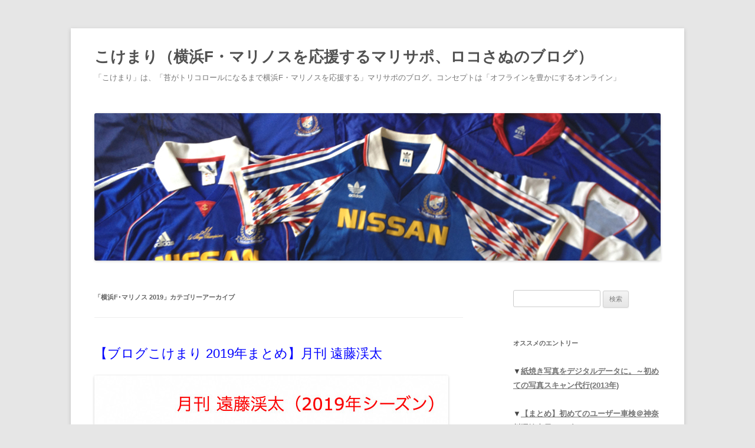

--- FILE ---
content_type: text/html; charset=UTF-8
request_url: https://kokemari.com/category/fmarinos/fmarinos-2019/
body_size: 13825
content:
<!DOCTYPE html>
<!--[if IE 7]>
<html class="ie ie7" dir="ltr" lang="ja"
	prefix="og: https://ogp.me/ns#" >
<![endif]-->
<!--[if IE 8]>
<html class="ie ie8" dir="ltr" lang="ja"
	prefix="og: https://ogp.me/ns#" >
<![endif]-->
<!--[if !(IE 7) & !(IE 8)]><!-->
<html dir="ltr" lang="ja"
	prefix="og: https://ogp.me/ns#" >
<!--<![endif]-->
<head>
<meta charset="UTF-8" />
<meta name="viewport" content="width=device-width" />

<link rel="profile" href="https://gmpg.org/xfn/11" />
<link rel="pingback" href="https://kokemari.com/xmlrpc.php">
<!--[if lt IE 9]>
<script src="https://kokemari.com/wp-content/themes/twentytwelve/js/html5.js?ver=3.7.0" type="text/javascript"></script>
<![endif]-->

		<!-- All in One SEO 4.3.9 - aioseo.com -->
		<title>横浜F･マリノス 2019 | こけまり（横浜F・マリノスを応援するマリサポ、ロコさぬのブログ）</title>
		<meta name="robots" content="max-image-preview:large" />
		<meta name="google-site-verification" content="-6XAcMRWlUaBwt4qQJVttOnQvQVr3e7dz9f13oAp9JI" />
		<link rel="canonical" href="https://kokemari.com/category/fmarinos/fmarinos-2019/" />
		<link rel="next" href="https://kokemari.com/category/fmarinos/fmarinos-2019/page/2/" />
		<meta name="generator" content="All in One SEO (AIOSEO) 4.3.9" />
		<meta name="google" content="nositelinkssearchbox" />
		<script type="application/ld+json" class="aioseo-schema">
			{"@context":"https:\/\/schema.org","@graph":[{"@type":"BreadcrumbList","@id":"https:\/\/kokemari.com\/category\/fmarinos\/fmarinos-2019\/#breadcrumblist","itemListElement":[{"@type":"ListItem","@id":"https:\/\/kokemari.com\/#listItem","position":1,"item":{"@type":"WebPage","@id":"https:\/\/kokemari.com\/","name":"\u30db\u30fc\u30e0","description":"\u300c\u3053\u3051\u307e\u308a\u300d\u306f\u3001\u300c\u82d4\u304c\u30c8\u30ea\u30b3\u30ed\u30fc\u30eb\u306b\u306a\u308b\u307e\u3067\u6a2a\u6d5cF\u30fb\u30de\u30ea\u30ce\u30b9\u3092\u5fdc\u63f4\u3059\u308b\u300d\u30de\u30ea\u30b5\u30dd\u306e\u30d6\u30ed\u30b0\u3002 \u6a2a\u6d5cF\u30fb\u30de\u30ea\u30ce\u30b9\u306e\u9078\u624b\u306e\u79fb\u7c4d\u60c5\u5831\u3084\u30b9\u30bf\u30b8\u30a2\u30e0\u89b3\u6226\u60c5\u5831\u306e\u307e\u3068\u3081\u3001\u30aa\u30d5\u30b6\u30d4\u30c3\u30c1\u3067\u306e\u30c8\u30ea\u30b3\u30ed\u30fc\u30eb\u306a\u6d3b\u52d5\u306e\u30ec\u30dd\u30fc\u30c8\u306a\u3069\u3002\u7269\u6301\u3061\u306e\u826f\u3055\u306b\u3088\u308b\u30de\u30ea\u30ce\u30b9\u30b0\u30c3\u30ba\u306e\u7d39\u4ecb\u3082\u3002 \u30b3\u30f3\u30bb\u30d7\u30c8\u306f\u300c\u30aa\u30d5\u30e9\u30a4\u30f3\u3092\u8c4a\u304b\u306b\u3059\u308b\u30aa\u30f3\u30e9\u30a4\u30f3\u300d\u3092\u76ee\u6307\u3057\u307e\u3059\u3002","url":"https:\/\/kokemari.com\/"},"nextItem":"https:\/\/kokemari.com\/category\/fmarinos\/#listItem"},{"@type":"ListItem","@id":"https:\/\/kokemari.com\/category\/fmarinos\/#listItem","position":2,"item":{"@type":"WebPage","@id":"https:\/\/kokemari.com\/category\/fmarinos\/","name":"\u6a2a\u6d5cF\u30fb\u30de\u30ea\u30ce\u30b9","url":"https:\/\/kokemari.com\/category\/fmarinos\/"},"nextItem":"https:\/\/kokemari.com\/category\/fmarinos\/fmarinos-2019\/#listItem","previousItem":"https:\/\/kokemari.com\/#listItem"},{"@type":"ListItem","@id":"https:\/\/kokemari.com\/category\/fmarinos\/fmarinos-2019\/#listItem","position":3,"item":{"@type":"WebPage","@id":"https:\/\/kokemari.com\/category\/fmarinos\/fmarinos-2019\/","name":"\u6a2a\u6d5cF\uff65\u30de\u30ea\u30ce\u30b9 2019","url":"https:\/\/kokemari.com\/category\/fmarinos\/fmarinos-2019\/"},"previousItem":"https:\/\/kokemari.com\/category\/fmarinos\/#listItem"}]},{"@type":"CollectionPage","@id":"https:\/\/kokemari.com\/category\/fmarinos\/fmarinos-2019\/#collectionpage","url":"https:\/\/kokemari.com\/category\/fmarinos\/fmarinos-2019\/","name":"\u6a2a\u6d5cF\uff65\u30de\u30ea\u30ce\u30b9 2019 | \u3053\u3051\u307e\u308a\uff08\u6a2a\u6d5cF\u30fb\u30de\u30ea\u30ce\u30b9\u3092\u5fdc\u63f4\u3059\u308b\u30de\u30ea\u30b5\u30dd\u3001\u30ed\u30b3\u3055\u306c\u306e\u30d6\u30ed\u30b0\uff09","inLanguage":"ja","isPartOf":{"@id":"https:\/\/kokemari.com\/#website"},"breadcrumb":{"@id":"https:\/\/kokemari.com\/category\/fmarinos\/fmarinos-2019\/#breadcrumblist"}},{"@type":"Person","@id":"https:\/\/kokemari.com\/#person","name":"\u308d\u3053","sameAs":["@kokemari"]},{"@type":"WebSite","@id":"https:\/\/kokemari.com\/#website","url":"https:\/\/kokemari.com\/","name":"\u6a2a\u6d5cF\u30fb\u30de\u30ea\u30ce\u30b9\u3092\u300c\u3053\u3051\u307e\u308a\u300d\u306a\u8996\u70b9\u3067\u5fdc\u63f4\u3059\u308b\u30de\u30ea\u30b5\u30dd\u306e\u30d6\u30ed\u30b0","description":"\u300c\u3053\u3051\u307e\u308a\u300d\u306f\u3001\u300c\u82d4\u304c\u30c8\u30ea\u30b3\u30ed\u30fc\u30eb\u306b\u306a\u308b\u307e\u3067\u6a2a\u6d5cF\u30fb\u30de\u30ea\u30ce\u30b9\u3092\u5fdc\u63f4\u3059\u308b\u300d\u30de\u30ea\u30b5\u30dd\u306e\u30d6\u30ed\u30b0\u3002\u30b3\u30f3\u30bb\u30d7\u30c8\u306f\u300c\u30aa\u30d5\u30e9\u30a4\u30f3\u3092\u8c4a\u304b\u306b\u3059\u308b\u30aa\u30f3\u30e9\u30a4\u30f3\u300d","inLanguage":"ja","publisher":{"@id":"https:\/\/kokemari.com\/#person"}}]}
		</script>
		<script type="text/javascript" >
			window.ga=window.ga||function(){(ga.q=ga.q||[]).push(arguments)};ga.l=+new Date;
			ga('create', "UA-37702748-1", 'auto');
			ga('send', 'pageview');
		</script>
		<script async src="https://www.google-analytics.com/analytics.js"></script>
		<!-- All in One SEO -->

<link rel='dns-prefetch' href='//cdnjs.cloudflare.com' />
<link rel="alternate" type="application/rss+xml" title="こけまり（横浜F・マリノスを応援するマリサポ、ロコさぬのブログ） &raquo; フィード" href="https://kokemari.com/feed/" />
<link rel="alternate" type="application/rss+xml" title="こけまり（横浜F・マリノスを応援するマリサポ、ロコさぬのブログ） &raquo; コメントフィード" href="https://kokemari.com/comments/feed/" />
<link rel="alternate" type="application/rss+xml" title="こけまり（横浜F・マリノスを応援するマリサポ、ロコさぬのブログ） &raquo; 横浜F･マリノス 2019 カテゴリーのフィード" href="https://kokemari.com/category/fmarinos/fmarinos-2019/feed/" />
<script type="text/javascript">
/* <![CDATA[ */
window._wpemojiSettings = {"baseUrl":"https:\/\/s.w.org\/images\/core\/emoji\/14.0.0\/72x72\/","ext":".png","svgUrl":"https:\/\/s.w.org\/images\/core\/emoji\/14.0.0\/svg\/","svgExt":".svg","source":{"concatemoji":"https:\/\/kokemari.com\/wp-includes\/js\/wp-emoji-release.min.js?ver=6.4.7"}};
/*! This file is auto-generated */
!function(i,n){var o,s,e;function c(e){try{var t={supportTests:e,timestamp:(new Date).valueOf()};sessionStorage.setItem(o,JSON.stringify(t))}catch(e){}}function p(e,t,n){e.clearRect(0,0,e.canvas.width,e.canvas.height),e.fillText(t,0,0);var t=new Uint32Array(e.getImageData(0,0,e.canvas.width,e.canvas.height).data),r=(e.clearRect(0,0,e.canvas.width,e.canvas.height),e.fillText(n,0,0),new Uint32Array(e.getImageData(0,0,e.canvas.width,e.canvas.height).data));return t.every(function(e,t){return e===r[t]})}function u(e,t,n){switch(t){case"flag":return n(e,"\ud83c\udff3\ufe0f\u200d\u26a7\ufe0f","\ud83c\udff3\ufe0f\u200b\u26a7\ufe0f")?!1:!n(e,"\ud83c\uddfa\ud83c\uddf3","\ud83c\uddfa\u200b\ud83c\uddf3")&&!n(e,"\ud83c\udff4\udb40\udc67\udb40\udc62\udb40\udc65\udb40\udc6e\udb40\udc67\udb40\udc7f","\ud83c\udff4\u200b\udb40\udc67\u200b\udb40\udc62\u200b\udb40\udc65\u200b\udb40\udc6e\u200b\udb40\udc67\u200b\udb40\udc7f");case"emoji":return!n(e,"\ud83e\udef1\ud83c\udffb\u200d\ud83e\udef2\ud83c\udfff","\ud83e\udef1\ud83c\udffb\u200b\ud83e\udef2\ud83c\udfff")}return!1}function f(e,t,n){var r="undefined"!=typeof WorkerGlobalScope&&self instanceof WorkerGlobalScope?new OffscreenCanvas(300,150):i.createElement("canvas"),a=r.getContext("2d",{willReadFrequently:!0}),o=(a.textBaseline="top",a.font="600 32px Arial",{});return e.forEach(function(e){o[e]=t(a,e,n)}),o}function t(e){var t=i.createElement("script");t.src=e,t.defer=!0,i.head.appendChild(t)}"undefined"!=typeof Promise&&(o="wpEmojiSettingsSupports",s=["flag","emoji"],n.supports={everything:!0,everythingExceptFlag:!0},e=new Promise(function(e){i.addEventListener("DOMContentLoaded",e,{once:!0})}),new Promise(function(t){var n=function(){try{var e=JSON.parse(sessionStorage.getItem(o));if("object"==typeof e&&"number"==typeof e.timestamp&&(new Date).valueOf()<e.timestamp+604800&&"object"==typeof e.supportTests)return e.supportTests}catch(e){}return null}();if(!n){if("undefined"!=typeof Worker&&"undefined"!=typeof OffscreenCanvas&&"undefined"!=typeof URL&&URL.createObjectURL&&"undefined"!=typeof Blob)try{var e="postMessage("+f.toString()+"("+[JSON.stringify(s),u.toString(),p.toString()].join(",")+"));",r=new Blob([e],{type:"text/javascript"}),a=new Worker(URL.createObjectURL(r),{name:"wpTestEmojiSupports"});return void(a.onmessage=function(e){c(n=e.data),a.terminate(),t(n)})}catch(e){}c(n=f(s,u,p))}t(n)}).then(function(e){for(var t in e)n.supports[t]=e[t],n.supports.everything=n.supports.everything&&n.supports[t],"flag"!==t&&(n.supports.everythingExceptFlag=n.supports.everythingExceptFlag&&n.supports[t]);n.supports.everythingExceptFlag=n.supports.everythingExceptFlag&&!n.supports.flag,n.DOMReady=!1,n.readyCallback=function(){n.DOMReady=!0}}).then(function(){return e}).then(function(){var e;n.supports.everything||(n.readyCallback(),(e=n.source||{}).concatemoji?t(e.concatemoji):e.wpemoji&&e.twemoji&&(t(e.twemoji),t(e.wpemoji)))}))}((window,document),window._wpemojiSettings);
/* ]]> */
</script>
<style id='wp-emoji-styles-inline-css' type='text/css'>

	img.wp-smiley, img.emoji {
		display: inline !important;
		border: none !important;
		box-shadow: none !important;
		height: 1em !important;
		width: 1em !important;
		margin: 0 0.07em !important;
		vertical-align: -0.1em !important;
		background: none !important;
		padding: 0 !important;
	}
</style>
<link rel='stylesheet' id='wp-block-library-css' href='https://kokemari.com/wp-includes/css/dist/block-library/style.min.css?ver=6.4.7' type='text/css' media='all' />
<style id='wp-block-library-theme-inline-css' type='text/css'>
.wp-block-audio figcaption{color:#555;font-size:13px;text-align:center}.is-dark-theme .wp-block-audio figcaption{color:hsla(0,0%,100%,.65)}.wp-block-audio{margin:0 0 1em}.wp-block-code{border:1px solid #ccc;border-radius:4px;font-family:Menlo,Consolas,monaco,monospace;padding:.8em 1em}.wp-block-embed figcaption{color:#555;font-size:13px;text-align:center}.is-dark-theme .wp-block-embed figcaption{color:hsla(0,0%,100%,.65)}.wp-block-embed{margin:0 0 1em}.blocks-gallery-caption{color:#555;font-size:13px;text-align:center}.is-dark-theme .blocks-gallery-caption{color:hsla(0,0%,100%,.65)}.wp-block-image figcaption{color:#555;font-size:13px;text-align:center}.is-dark-theme .wp-block-image figcaption{color:hsla(0,0%,100%,.65)}.wp-block-image{margin:0 0 1em}.wp-block-pullquote{border-bottom:4px solid;border-top:4px solid;color:currentColor;margin-bottom:1.75em}.wp-block-pullquote cite,.wp-block-pullquote footer,.wp-block-pullquote__citation{color:currentColor;font-size:.8125em;font-style:normal;text-transform:uppercase}.wp-block-quote{border-left:.25em solid;margin:0 0 1.75em;padding-left:1em}.wp-block-quote cite,.wp-block-quote footer{color:currentColor;font-size:.8125em;font-style:normal;position:relative}.wp-block-quote.has-text-align-right{border-left:none;border-right:.25em solid;padding-left:0;padding-right:1em}.wp-block-quote.has-text-align-center{border:none;padding-left:0}.wp-block-quote.is-large,.wp-block-quote.is-style-large,.wp-block-quote.is-style-plain{border:none}.wp-block-search .wp-block-search__label{font-weight:700}.wp-block-search__button{border:1px solid #ccc;padding:.375em .625em}:where(.wp-block-group.has-background){padding:1.25em 2.375em}.wp-block-separator.has-css-opacity{opacity:.4}.wp-block-separator{border:none;border-bottom:2px solid;margin-left:auto;margin-right:auto}.wp-block-separator.has-alpha-channel-opacity{opacity:1}.wp-block-separator:not(.is-style-wide):not(.is-style-dots){width:100px}.wp-block-separator.has-background:not(.is-style-dots){border-bottom:none;height:1px}.wp-block-separator.has-background:not(.is-style-wide):not(.is-style-dots){height:2px}.wp-block-table{margin:0 0 1em}.wp-block-table td,.wp-block-table th{word-break:normal}.wp-block-table figcaption{color:#555;font-size:13px;text-align:center}.is-dark-theme .wp-block-table figcaption{color:hsla(0,0%,100%,.65)}.wp-block-video figcaption{color:#555;font-size:13px;text-align:center}.is-dark-theme .wp-block-video figcaption{color:hsla(0,0%,100%,.65)}.wp-block-video{margin:0 0 1em}.wp-block-template-part.has-background{margin-bottom:0;margin-top:0;padding:1.25em 2.375em}
</style>
<style id='classic-theme-styles-inline-css' type='text/css'>
/*! This file is auto-generated */
.wp-block-button__link{color:#fff;background-color:#32373c;border-radius:9999px;box-shadow:none;text-decoration:none;padding:calc(.667em + 2px) calc(1.333em + 2px);font-size:1.125em}.wp-block-file__button{background:#32373c;color:#fff;text-decoration:none}
</style>
<style id='global-styles-inline-css' type='text/css'>
body{--wp--preset--color--black: #000000;--wp--preset--color--cyan-bluish-gray: #abb8c3;--wp--preset--color--white: #fff;--wp--preset--color--pale-pink: #f78da7;--wp--preset--color--vivid-red: #cf2e2e;--wp--preset--color--luminous-vivid-orange: #ff6900;--wp--preset--color--luminous-vivid-amber: #fcb900;--wp--preset--color--light-green-cyan: #7bdcb5;--wp--preset--color--vivid-green-cyan: #00d084;--wp--preset--color--pale-cyan-blue: #8ed1fc;--wp--preset--color--vivid-cyan-blue: #0693e3;--wp--preset--color--vivid-purple: #9b51e0;--wp--preset--color--blue: #21759b;--wp--preset--color--dark-gray: #444;--wp--preset--color--medium-gray: #9f9f9f;--wp--preset--color--light-gray: #e6e6e6;--wp--preset--gradient--vivid-cyan-blue-to-vivid-purple: linear-gradient(135deg,rgba(6,147,227,1) 0%,rgb(155,81,224) 100%);--wp--preset--gradient--light-green-cyan-to-vivid-green-cyan: linear-gradient(135deg,rgb(122,220,180) 0%,rgb(0,208,130) 100%);--wp--preset--gradient--luminous-vivid-amber-to-luminous-vivid-orange: linear-gradient(135deg,rgba(252,185,0,1) 0%,rgba(255,105,0,1) 100%);--wp--preset--gradient--luminous-vivid-orange-to-vivid-red: linear-gradient(135deg,rgba(255,105,0,1) 0%,rgb(207,46,46) 100%);--wp--preset--gradient--very-light-gray-to-cyan-bluish-gray: linear-gradient(135deg,rgb(238,238,238) 0%,rgb(169,184,195) 100%);--wp--preset--gradient--cool-to-warm-spectrum: linear-gradient(135deg,rgb(74,234,220) 0%,rgb(151,120,209) 20%,rgb(207,42,186) 40%,rgb(238,44,130) 60%,rgb(251,105,98) 80%,rgb(254,248,76) 100%);--wp--preset--gradient--blush-light-purple: linear-gradient(135deg,rgb(255,206,236) 0%,rgb(152,150,240) 100%);--wp--preset--gradient--blush-bordeaux: linear-gradient(135deg,rgb(254,205,165) 0%,rgb(254,45,45) 50%,rgb(107,0,62) 100%);--wp--preset--gradient--luminous-dusk: linear-gradient(135deg,rgb(255,203,112) 0%,rgb(199,81,192) 50%,rgb(65,88,208) 100%);--wp--preset--gradient--pale-ocean: linear-gradient(135deg,rgb(255,245,203) 0%,rgb(182,227,212) 50%,rgb(51,167,181) 100%);--wp--preset--gradient--electric-grass: linear-gradient(135deg,rgb(202,248,128) 0%,rgb(113,206,126) 100%);--wp--preset--gradient--midnight: linear-gradient(135deg,rgb(2,3,129) 0%,rgb(40,116,252) 100%);--wp--preset--font-size--small: 13px;--wp--preset--font-size--medium: 20px;--wp--preset--font-size--large: 36px;--wp--preset--font-size--x-large: 42px;--wp--preset--spacing--20: 0.44rem;--wp--preset--spacing--30: 0.67rem;--wp--preset--spacing--40: 1rem;--wp--preset--spacing--50: 1.5rem;--wp--preset--spacing--60: 2.25rem;--wp--preset--spacing--70: 3.38rem;--wp--preset--spacing--80: 5.06rem;--wp--preset--shadow--natural: 6px 6px 9px rgba(0, 0, 0, 0.2);--wp--preset--shadow--deep: 12px 12px 50px rgba(0, 0, 0, 0.4);--wp--preset--shadow--sharp: 6px 6px 0px rgba(0, 0, 0, 0.2);--wp--preset--shadow--outlined: 6px 6px 0px -3px rgba(255, 255, 255, 1), 6px 6px rgba(0, 0, 0, 1);--wp--preset--shadow--crisp: 6px 6px 0px rgba(0, 0, 0, 1);}:where(.is-layout-flex){gap: 0.5em;}:where(.is-layout-grid){gap: 0.5em;}body .is-layout-flow > .alignleft{float: left;margin-inline-start: 0;margin-inline-end: 2em;}body .is-layout-flow > .alignright{float: right;margin-inline-start: 2em;margin-inline-end: 0;}body .is-layout-flow > .aligncenter{margin-left: auto !important;margin-right: auto !important;}body .is-layout-constrained > .alignleft{float: left;margin-inline-start: 0;margin-inline-end: 2em;}body .is-layout-constrained > .alignright{float: right;margin-inline-start: 2em;margin-inline-end: 0;}body .is-layout-constrained > .aligncenter{margin-left: auto !important;margin-right: auto !important;}body .is-layout-constrained > :where(:not(.alignleft):not(.alignright):not(.alignfull)){max-width: var(--wp--style--global--content-size);margin-left: auto !important;margin-right: auto !important;}body .is-layout-constrained > .alignwide{max-width: var(--wp--style--global--wide-size);}body .is-layout-flex{display: flex;}body .is-layout-flex{flex-wrap: wrap;align-items: center;}body .is-layout-flex > *{margin: 0;}body .is-layout-grid{display: grid;}body .is-layout-grid > *{margin: 0;}:where(.wp-block-columns.is-layout-flex){gap: 2em;}:where(.wp-block-columns.is-layout-grid){gap: 2em;}:where(.wp-block-post-template.is-layout-flex){gap: 1.25em;}:where(.wp-block-post-template.is-layout-grid){gap: 1.25em;}.has-black-color{color: var(--wp--preset--color--black) !important;}.has-cyan-bluish-gray-color{color: var(--wp--preset--color--cyan-bluish-gray) !important;}.has-white-color{color: var(--wp--preset--color--white) !important;}.has-pale-pink-color{color: var(--wp--preset--color--pale-pink) !important;}.has-vivid-red-color{color: var(--wp--preset--color--vivid-red) !important;}.has-luminous-vivid-orange-color{color: var(--wp--preset--color--luminous-vivid-orange) !important;}.has-luminous-vivid-amber-color{color: var(--wp--preset--color--luminous-vivid-amber) !important;}.has-light-green-cyan-color{color: var(--wp--preset--color--light-green-cyan) !important;}.has-vivid-green-cyan-color{color: var(--wp--preset--color--vivid-green-cyan) !important;}.has-pale-cyan-blue-color{color: var(--wp--preset--color--pale-cyan-blue) !important;}.has-vivid-cyan-blue-color{color: var(--wp--preset--color--vivid-cyan-blue) !important;}.has-vivid-purple-color{color: var(--wp--preset--color--vivid-purple) !important;}.has-black-background-color{background-color: var(--wp--preset--color--black) !important;}.has-cyan-bluish-gray-background-color{background-color: var(--wp--preset--color--cyan-bluish-gray) !important;}.has-white-background-color{background-color: var(--wp--preset--color--white) !important;}.has-pale-pink-background-color{background-color: var(--wp--preset--color--pale-pink) !important;}.has-vivid-red-background-color{background-color: var(--wp--preset--color--vivid-red) !important;}.has-luminous-vivid-orange-background-color{background-color: var(--wp--preset--color--luminous-vivid-orange) !important;}.has-luminous-vivid-amber-background-color{background-color: var(--wp--preset--color--luminous-vivid-amber) !important;}.has-light-green-cyan-background-color{background-color: var(--wp--preset--color--light-green-cyan) !important;}.has-vivid-green-cyan-background-color{background-color: var(--wp--preset--color--vivid-green-cyan) !important;}.has-pale-cyan-blue-background-color{background-color: var(--wp--preset--color--pale-cyan-blue) !important;}.has-vivid-cyan-blue-background-color{background-color: var(--wp--preset--color--vivid-cyan-blue) !important;}.has-vivid-purple-background-color{background-color: var(--wp--preset--color--vivid-purple) !important;}.has-black-border-color{border-color: var(--wp--preset--color--black) !important;}.has-cyan-bluish-gray-border-color{border-color: var(--wp--preset--color--cyan-bluish-gray) !important;}.has-white-border-color{border-color: var(--wp--preset--color--white) !important;}.has-pale-pink-border-color{border-color: var(--wp--preset--color--pale-pink) !important;}.has-vivid-red-border-color{border-color: var(--wp--preset--color--vivid-red) !important;}.has-luminous-vivid-orange-border-color{border-color: var(--wp--preset--color--luminous-vivid-orange) !important;}.has-luminous-vivid-amber-border-color{border-color: var(--wp--preset--color--luminous-vivid-amber) !important;}.has-light-green-cyan-border-color{border-color: var(--wp--preset--color--light-green-cyan) !important;}.has-vivid-green-cyan-border-color{border-color: var(--wp--preset--color--vivid-green-cyan) !important;}.has-pale-cyan-blue-border-color{border-color: var(--wp--preset--color--pale-cyan-blue) !important;}.has-vivid-cyan-blue-border-color{border-color: var(--wp--preset--color--vivid-cyan-blue) !important;}.has-vivid-purple-border-color{border-color: var(--wp--preset--color--vivid-purple) !important;}.has-vivid-cyan-blue-to-vivid-purple-gradient-background{background: var(--wp--preset--gradient--vivid-cyan-blue-to-vivid-purple) !important;}.has-light-green-cyan-to-vivid-green-cyan-gradient-background{background: var(--wp--preset--gradient--light-green-cyan-to-vivid-green-cyan) !important;}.has-luminous-vivid-amber-to-luminous-vivid-orange-gradient-background{background: var(--wp--preset--gradient--luminous-vivid-amber-to-luminous-vivid-orange) !important;}.has-luminous-vivid-orange-to-vivid-red-gradient-background{background: var(--wp--preset--gradient--luminous-vivid-orange-to-vivid-red) !important;}.has-very-light-gray-to-cyan-bluish-gray-gradient-background{background: var(--wp--preset--gradient--very-light-gray-to-cyan-bluish-gray) !important;}.has-cool-to-warm-spectrum-gradient-background{background: var(--wp--preset--gradient--cool-to-warm-spectrum) !important;}.has-blush-light-purple-gradient-background{background: var(--wp--preset--gradient--blush-light-purple) !important;}.has-blush-bordeaux-gradient-background{background: var(--wp--preset--gradient--blush-bordeaux) !important;}.has-luminous-dusk-gradient-background{background: var(--wp--preset--gradient--luminous-dusk) !important;}.has-pale-ocean-gradient-background{background: var(--wp--preset--gradient--pale-ocean) !important;}.has-electric-grass-gradient-background{background: var(--wp--preset--gradient--electric-grass) !important;}.has-midnight-gradient-background{background: var(--wp--preset--gradient--midnight) !important;}.has-small-font-size{font-size: var(--wp--preset--font-size--small) !important;}.has-medium-font-size{font-size: var(--wp--preset--font-size--medium) !important;}.has-large-font-size{font-size: var(--wp--preset--font-size--large) !important;}.has-x-large-font-size{font-size: var(--wp--preset--font-size--x-large) !important;}
.wp-block-navigation a:where(:not(.wp-element-button)){color: inherit;}
:where(.wp-block-post-template.is-layout-flex){gap: 1.25em;}:where(.wp-block-post-template.is-layout-grid){gap: 1.25em;}
:where(.wp-block-columns.is-layout-flex){gap: 2em;}:where(.wp-block-columns.is-layout-grid){gap: 2em;}
.wp-block-pullquote{font-size: 1.5em;line-height: 1.6;}
</style>
<link rel='stylesheet' id='font-awesome-css' href='//cdnjs.cloudflare.com/ajax/libs/font-awesome/4.3.0/css/font-awesome.min.css?ver=6.4.7' type='text/css' media='all' />
<link rel='stylesheet' id='wp-to-top-css' href='https://kokemari.com/wp-content/plugins/wp-to-top/css/wp-to-top.css?ver=6.4.7' type='text/css' media='all' />
<style id='wp-to-top-inline-css' type='text/css'>
.wp-to-top {
		background: #000;
		color: #fff; left: 10px; 
		font-size: 30px; 
		line-height: 30px; 
		}.wp-to-top:hover {
		color: #fff; 
		}
</style>
<link rel='stylesheet' id='twentytwelve-style-css' href='https://kokemari.com/wp-content/themes/twentytwelve-child/style.css?ver=20190507' type='text/css' media='all' />
<link rel='stylesheet' id='twentytwelve-block-style-css' href='https://kokemari.com/wp-content/themes/twentytwelve/css/blocks.css?ver=20190406' type='text/css' media='all' />
<!--[if lt IE 9]>
<link rel='stylesheet' id='twentytwelve-ie-css' href='https://kokemari.com/wp-content/themes/twentytwelve/css/ie.css?ver=20150214' type='text/css' media='all' />
<![endif]-->
<script type="text/javascript" src="https://kokemari.com/wp-includes/js/jquery/jquery.min.js?ver=3.7.1" id="jquery-core-js"></script>
<script type="text/javascript" src="https://kokemari.com/wp-includes/js/jquery/jquery-migrate.min.js?ver=3.4.1" id="jquery-migrate-js"></script>
<link rel="https://api.w.org/" href="https://kokemari.com/wp-json/" /><link rel="alternate" type="application/json" href="https://kokemari.com/wp-json/wp/v2/categories/50" /><link rel="EditURI" type="application/rsd+xml" title="RSD" href="https://kokemari.com/xmlrpc.php?rsd" />
<meta name="generator" content="WordPress 6.4.7" />
<!-- Favicon Rotator -->
<!-- End Favicon Rotator -->
<style data-context="foundation-flickity-css">/*! Flickity v2.0.2
http://flickity.metafizzy.co
---------------------------------------------- */.flickity-enabled{position:relative}.flickity-enabled:focus{outline:0}.flickity-viewport{overflow:hidden;position:relative;height:100%}.flickity-slider{position:absolute;width:100%;height:100%}.flickity-enabled.is-draggable{-webkit-tap-highlight-color:transparent;tap-highlight-color:transparent;-webkit-user-select:none;-moz-user-select:none;-ms-user-select:none;user-select:none}.flickity-enabled.is-draggable .flickity-viewport{cursor:move;cursor:-webkit-grab;cursor:grab}.flickity-enabled.is-draggable .flickity-viewport.is-pointer-down{cursor:-webkit-grabbing;cursor:grabbing}.flickity-prev-next-button{position:absolute;top:50%;width:44px;height:44px;border:none;border-radius:50%;background:#fff;background:hsla(0,0%,100%,.75);cursor:pointer;-webkit-transform:translateY(-50%);transform:translateY(-50%)}.flickity-prev-next-button:hover{background:#fff}.flickity-prev-next-button:focus{outline:0;box-shadow:0 0 0 5px #09f}.flickity-prev-next-button:active{opacity:.6}.flickity-prev-next-button.previous{left:10px}.flickity-prev-next-button.next{right:10px}.flickity-rtl .flickity-prev-next-button.previous{left:auto;right:10px}.flickity-rtl .flickity-prev-next-button.next{right:auto;left:10px}.flickity-prev-next-button:disabled{opacity:.3;cursor:auto}.flickity-prev-next-button svg{position:absolute;left:20%;top:20%;width:60%;height:60%}.flickity-prev-next-button .arrow{fill:#333}.flickity-page-dots{position:absolute;width:100%;bottom:-25px;padding:0;margin:0;list-style:none;text-align:center;line-height:1}.flickity-rtl .flickity-page-dots{direction:rtl}.flickity-page-dots .dot{display:inline-block;width:10px;height:10px;margin:0 8px;background:#333;border-radius:50%;opacity:.25;cursor:pointer}.flickity-page-dots .dot.is-selected{opacity:1}</style><style data-context="foundation-slideout-css">.slideout-menu{position:fixed;left:0;top:0;bottom:0;right:auto;z-index:0;width:256px;overflow-y:auto;-webkit-overflow-scrolling:touch;display:none}.slideout-menu.pushit-right{left:auto;right:0}.slideout-panel{position:relative;z-index:1;will-change:transform}.slideout-open,.slideout-open .slideout-panel,.slideout-open body{overflow:hidden}.slideout-open .slideout-menu{display:block}.pushit{display:none}</style>
<!-- BEGIN: WP Social Bookmarking Light HEAD --><script>
    (function (d, s, id) {
        var js, fjs = d.getElementsByTagName(s)[0];
        if (d.getElementById(id)) return;
        js = d.createElement(s);
        js.id = id;
        js.src = "//connect.facebook.net/ja_JP/sdk.js#xfbml=1&version=v2.7";
        fjs.parentNode.insertBefore(js, fjs);
    }(document, 'script', 'facebook-jssdk'));
</script>
<style type="text/css">.wp_social_bookmarking_light{
    border: 0 !important;
    padding: 0 !important;
    margin: 0 !important;
}
.wp_social_bookmarking_light div{
    float: right !important;
    border: 0 !important;
    padding: 0 !important;
    margin: 0 5px 0px 0 !important;
    height: 23px !important;
    text-indent: 0 !important;
}
.wp_social_bookmarking_light img{
    border: 0 !important;
    padding: 0;
    margin: 0;
    vertical-align: top !important;
}
.wp_social_bookmarking_light_clear{
    clear: both !important;
}
.wsbl_twitter{
    width: 100px;
}
</style>
<!-- END: WP Social Bookmarking Light HEAD -->
<style type="text/css">.broken_link, a.broken_link {
	text-decoration: line-through;
}</style><link rel="icon" href="https://kokemari.com/wp-content/uploads/2021/01/cropped-icon-512-32x32.png" sizes="32x32" />
<link rel="icon" href="https://kokemari.com/wp-content/uploads/2021/01/cropped-icon-512-192x192.png" sizes="192x192" />
<link rel="apple-touch-icon" href="https://kokemari.com/wp-content/uploads/2021/01/cropped-icon-512-180x180.png" />
<meta name="msapplication-TileImage" content="https://kokemari.com/wp-content/uploads/2021/01/cropped-icon-512-270x270.png" />
<style>.ios7.web-app-mode.has-fixed header{ background-color: rgba(45,53,63,.88);}</style></head>

<body class="archive category category-fmarinos-2019 category-50 wp-embed-responsive single-author">
<div id="page" class="hfeed site">
	<header id="masthead" class="site-header" role="banner">
		<hgroup>
			<h1 class="site-title"><a href="https://kokemari.com/" title="こけまり（横浜F・マリノスを応援するマリサポ、ロコさぬのブログ）" rel="home">こけまり（横浜F・マリノスを応援するマリサポ、ロコさぬのブログ）</a></h1>
			<h2 class="site-description">「こけまり」は、「苔がトリコロールになるまで横浜F・マリノスを応援する」マリサポのブログ。コンセプトは「オフラインを豊かにするオンライン」</h2>
		</hgroup>

		<nav id="site-navigation" class="main-navigation" role="navigation">
			<button class="menu-toggle">メニュー</button>
			<a class="assistive-text" href="#content" title="コンテンツへスキップ">コンテンツへスキップ</a>
					</nav><!-- #site-navigation -->

				<a href="https://kokemari.com/"><img src="https://kokemari.com/wp-content/uploads/2012/12/copy-wp_kokemari_title.jpg" class="header-image" width="960" height="250" alt="こけまり（横浜F・マリノスを応援するマリサポ、ロコさぬのブログ）" /></a>
			</header><!-- #masthead -->

	<div id="main" class="wrapper">

	<section id="primary" class="site-content">
		<div id="content" role="main">

					<header class="archive-header">
				<h1 class="archive-title">
				「<span>横浜F･マリノス 2019</span>」カテゴリーアーカイブ				</h1>

						</header><!-- .archive-header -->

			
	<article id="post-18018" class="post-18018 post type-post status-publish format-standard hentry category-keita-endo category-fmarinos-2019">
				<header class="entry-header">
			
						<h1 class="entry-title">
				<a href="https://kokemari.com/2020/05/19/2019-matome-keita-endo/" rel="bookmark">【ブログこけまり 2019年まとめ】月刊 遠藤渓太</a>
			</h1>
								</header><!-- .entry-header -->

				<div class="entry-content">
			<p><img fetchpriority="high" decoding="async" src="https://kokemari.com/wp-content/uploads/2020/04/2019-matome-keita-endo-title.jpg" alt="【ブログこけまり 2019年まとめ】月刊 遠藤渓太" width="600" height="284" class="alignnone size-full wp-image-18019" /></p>
<p>【遠藤渓太選手 2019年シーズン出場試合数】<br />
▼Ｊ１リーグ<br />
 33試合出場（先発18／途中出場15）、7ゴール・7アシスト<br />
 通算出場試合数97、11ゴール</p>
<p>▼ルヴァン杯<br />
　6試合出場（グループリーグ6 先発5(途中交代1)／途中出場1）<br />
　通算出場試合数24、1ゴール</p>
<p>▼天皇杯<br />
　3試合出場（先発3）、1アシスト<br />
　通算出場試合数12、1ゴール</p>
<p>▼日本代表(U-23・A代表)<br />
　AFC U-22選手権タイ2020予選(2019/3/22〜3/26)：1試合出場（先発1試合）、1ゴール<br />
　U-22日本代表 北中米遠征(2019/09/03-09)：親善試合2試合出場（先発1試合）<br />
　U-22日本代表 ブラジル遠征（10/6～16）：メンバー選出も怪我で辞退<br />
　キリンチャレンジカップ2019(11/17)：メンバー選出も怪我で辞退<br />
　E-1選手権2019＠韓国(12/10～12/18)：A代表初選出 2試合出場　<br />
 <a href="https://kokemari.com/2020/05/19/2019-matome-keita-endo/#more-18018" class="more-link">続きを読む <span class="meta-nav">&rarr;</span></a></p>
					</div><!-- .entry-content -->
		
		<footer class="entry-meta">
			カテゴリー: <a href="https://kokemari.com/category/keita-endo/" rel="category tag">月刊 遠藤渓太</a>, <a href="https://kokemari.com/category/fmarinos/fmarinos-2019/" rel="category tag">横浜F･マリノス 2019</a> | 投稿日: <a href="https://kokemari.com/2020/05/19/2019-matome-keita-endo/" title="06:53" rel="bookmark"><time class="entry-date" datetime="2020-05-19T06:53:32+09:00">2020/05/19　火曜日</time></a> | <span class="by-author">投稿者: <span class="author vcard"><a class="url fn n" href="https://kokemari.com/author/kokemari/" title="ろこ の投稿をすべて表示" rel="author">ろこ</a></span></span>								</footer><!-- .entry-meta -->
	</article><!-- #post -->

	<article id="post-17681" class="post-17681 post type-post status-publish format-standard hentry category-monthly-kokemari category-fmarinos-2019">
				<header class="entry-header">
			
						<h1 class="entry-title">
				<a href="https://kokemari.com/2020/02/19/2019-matome-repo/" rel="bookmark">【ブログこけまり 2019年まとめ】ロコさぬの横浜F・マリノスの試合観戦などのログ（2019年シーズン）</a>
			</h1>
								</header><!-- .entry-header -->

				<div class="entry-content">
			<p><img decoding="async" src="https://kokemari.com/wp-content/uploads/2020/02/2019-matome-repo.jpg" alt="【ブログこけまり 2019年まとめ】ロコさぬの横浜F・マリノスの試合観戦などのログ（2019年シーズン）" width="600" height="284" class="alignnone size-full wp-image-17704" /></p>
<p>2019年シーズンのロコさぬのスタジアム観戦レポートなど。完全俺用。<br />
　<br />
　<br />
 <a href="https://kokemari.com/2020/02/19/2019-matome-repo/#more-17681" class="more-link">続きを読む <span class="meta-nav">&rarr;</span></a></p>
					</div><!-- .entry-content -->
		
		<footer class="entry-meta">
			カテゴリー: <a href="https://kokemari.com/category/monthly-kokemari/" rel="category tag">月刊 こけまり</a>, <a href="https://kokemari.com/category/fmarinos/fmarinos-2019/" rel="category tag">横浜F･マリノス 2019</a> | 投稿日: <a href="https://kokemari.com/2020/02/19/2019-matome-repo/" title="06:53" rel="bookmark"><time class="entry-date" datetime="2020-02-19T06:53:24+09:00">2020/02/19　水曜日</time></a> | <span class="by-author">投稿者: <span class="author vcard"><a class="url fn n" href="https://kokemari.com/author/kokemari/" title="ろこ の投稿をすべて表示" rel="author">ろこ</a></span></span>								</footer><!-- .entry-meta -->
	</article><!-- #post -->

	<article id="post-17679" class="post-17679 post type-post status-publish format-standard hentry category-monthly-kokemari category-fmarinos-2019">
				<header class="entry-header">
			
						<h1 class="entry-title">
				<a href="https://kokemari.com/2020/02/15/2019-matome-weblog/" rel="bookmark">【ブログこけまり 2019年まとめ】横浜F・マリノスの試合結果のWebログ（2019年シーズン）</a>
			</h1>
								</header><!-- .entry-header -->

				<div class="entry-content">
			<p><img decoding="async" src="https://kokemari.com/wp-content/uploads/2020/02/2019-matome-weblog-title.jpg" alt="【ブログこけまり 2019年まとめ】横浜F・マリノスの試合結果のWebログ（2019年シーズン）" width="600" height="284" class="alignnone size-full wp-image-17680" /></p>
<p>2019年シーズンの横浜F･マリノスの公式試合の結果など、主にWebニュースのログをまとめたもの（リンク集）です。<br />
　<br />
　<br />
 <a href="https://kokemari.com/2020/02/15/2019-matome-weblog/#more-17679" class="more-link">続きを読む <span class="meta-nav">&rarr;</span></a></p>
					</div><!-- .entry-content -->
		
		<footer class="entry-meta">
			カテゴリー: <a href="https://kokemari.com/category/monthly-kokemari/" rel="category tag">月刊 こけまり</a>, <a href="https://kokemari.com/category/fmarinos/fmarinos-2019/" rel="category tag">横浜F･マリノス 2019</a> | 投稿日: <a href="https://kokemari.com/2020/02/15/2019-matome-weblog/" title="07:33" rel="bookmark"><time class="entry-date" datetime="2020-02-15T07:33:23+09:00">2020/02/15　土曜日</time></a> | <span class="by-author">投稿者: <span class="author vcard"><a class="url fn n" href="https://kokemari.com/author/kokemari/" title="ろこ の投稿をすべて表示" rel="author">ろこ</a></span></span>								</footer><!-- .entry-meta -->
	</article><!-- #post -->

	<article id="post-17456" class="post-17456 post type-post status-publish format-standard hentry category-fmarinos-2019 tag-74 tag-69 tag-92">
				<header class="entry-header">
			
						<h1 class="entry-title">
				<a href="https://kokemari.com/2019/12/30/today-fmarinos-20191230/" rel="bookmark">夕刊こけまり：今日の横浜F･マリノスまとめ(2019/12/30) #fmarinos</a>
			</h1>
								</header><!-- .entry-header -->

				<div class="entry-content">
			<p><img loading="lazy" decoding="async" src="https://kokemari.com/wp-content/uploads/2015/02/today-fmarinos-title.jpg" alt="夕刊こけまり：今日の横浜F･マリノス（まとめ）" width="600" height="348" class="aligncenter size-full wp-image-8237" /></p>
<p>(´-`).o0(2019/12/30（月）更新滞っててた…)<br />
　<br />
　<br />
 <a href="https://kokemari.com/2019/12/30/today-fmarinos-20191230/#more-17456" class="more-link">続きを読む <span class="meta-nav">&rarr;</span></a></p>
					</div><!-- .entry-content -->
		
		<footer class="entry-meta">
			カテゴリー: <a href="https://kokemari.com/category/fmarinos/fmarinos-2019/" rel="category tag">横浜F･マリノス 2019</a> | タグ: <a href="https://kokemari.com/tag/%e3%83%91%e3%82%af%e3%83%bb%e3%82%a4%e3%83%ab%e3%82%ae%e3%83%a5/" rel="tag">パク・イルギュ</a>, <a href="https://kokemari.com/tag/%e5%a4%a7%e6%b4%a5%e7%a5%90%e6%a8%b9/" rel="tag">大津祐樹</a>, <a href="https://kokemari.com/tag/%e6%a0%97%e5%8e%9f%e5%8b%87%e8%94%b5/" rel="tag">栗原勇蔵</a> | 投稿日: <a href="https://kokemari.com/2019/12/30/today-fmarinos-20191230/" title="18:53" rel="bookmark"><time class="entry-date" datetime="2019-12-30T18:53:11+09:00">2019/12/30　月曜日</time></a> | <span class="by-author">投稿者: <span class="author vcard"><a class="url fn n" href="https://kokemari.com/author/kokemari/" title="ろこ の投稿をすべて表示" rel="author">ろこ</a></span></span>								</footer><!-- .entry-meta -->
	</article><!-- #post -->

	<article id="post-17387" class="post-17387 post type-post status-publish format-standard hentry category-fmarinos-2019 category-fmarinos-transfer2019-2020">
				<header class="entry-header">
			
						<h1 class="entry-title">
				<a href="https://kokemari.com/2019/12/28/2020-jinji-matome-20191227/" rel="bookmark">※2019/12/27まで※ 横浜F･マリノス 加入・移籍・契約更改情報 2020（まとめページ）</a>
			</h1>
								</header><!-- .entry-header -->

				<div class="entry-content">
			<p><img loading="lazy" decoding="async" src="https://kokemari.com/wp-content/uploads/2019/11/2020-jinji-matome-title-600x340.jpg" alt="※2019/12/27まで※ 横浜F･マリノス 加入・移籍・契約更改情報 2020（まとめページ）" width="600" height="340" class="alignnone size-medium wp-image-17160" srcset="https://kokemari.com/wp-content/uploads/2019/11/2020-jinji-matome-title-600x340.jpg 600w, https://kokemari.com/wp-content/uploads/2019/11/2020-jinji-matome-title-624x354.jpg 624w, https://kokemari.com/wp-content/uploads/2019/11/2020-jinji-matome-title.jpg 640w" sizes="(max-width: 600px) 100vw, 600px" /></p>
<p>(´-`).o0(氏名のリンク先は、その選手の「まとめ記事」になります)<br />
　<br />
　<br />
 <a href="https://kokemari.com/2019/12/28/2020-jinji-matome-20191227/#more-17387" class="more-link">続きを読む <span class="meta-nav">&rarr;</span></a></p>
					</div><!-- .entry-content -->
		
		<footer class="entry-meta">
			カテゴリー: <a href="https://kokemari.com/category/fmarinos/fmarinos-2019/" rel="category tag">横浜F･マリノス 2019</a>, <a href="https://kokemari.com/category/fmarinos-transfer/fmarinos-transfer2019-2020/" rel="category tag">横浜F･マリノス 加入・移籍情報 2019-2020</a> | 投稿日: <a href="https://kokemari.com/2019/12/28/2020-jinji-matome-20191227/" title="06:53" rel="bookmark"><time class="entry-date" datetime="2019-12-28T06:53:02+09:00">2019/12/28　土曜日</time></a> | <span class="by-author">投稿者: <span class="author vcard"><a class="url fn n" href="https://kokemari.com/author/kokemari/" title="ろこ の投稿をすべて表示" rel="author">ろこ</a></span></span>								</footer><!-- .entry-meta -->
	</article><!-- #post -->

	<article id="post-17417" class="post-17417 post type-post status-publish format-standard hentry category-lego category-fmarinos-2019">
				<header class="entry-header">
			
						<h1 class="entry-title">
				<a href="https://kokemari.com/2019/12/26/lego-j1-champion-shirley/" rel="bookmark">レゴでJ1優勝の表彰式を再現して、本物のシャーレと写真を撮ってきました。 #lego #マリノス優勝</a>
			</h1>
								</header><!-- .entry-header -->

				<div class="entry-content">
			<p><img loading="lazy" decoding="async" src="https://kokemari.com/wp-content/uploads/2019/12/lego-j1-champion-shirley-title-600x385.jpg" alt="レゴでJ1優勝の表彰式を再現して、本物のシャーレと写真を撮ってきました。 #lego #マリノス優勝" width="600" height="385" class="alignnone size-medium wp-image-17418" /></p>
<p>2019/12/19 <a href="https://www.f-marinos.com/news/category=4_id=6701" target="_blank" rel="noopener noreferrer"><strong>横浜市港北区役所でのシャーレ・トロフィー展示実施のお知らせ | ニュース一覧 | 横浜F・マリノス 公式サイト</strong></a></p>
<blockquote><p>横浜市港北区と横浜F・マリノスはF・マリノスのホームスタジアムである日産スタジアムが港北区あることから、区内小学校での「サッカースペシャルキャラバン（選手によるサッカー指導）」、「選手による港北区一日区長就任」など、様々な取り組みを連携して行っています。<br />
今回、「港北区制80周年」を彩る今年最後の連携事業として、以下の通りシャーレ・トロフィーの展示を実施いたします。この機会に是非実物のシャーレ・トロフィーをご覧ください。</p>
<p>展示日程<br />
2019年12月24日(火) 10:00～16:00<br />
2019年12月25日(水) 10:00～12:00</p>
<p>展示場所<br />
港北区役所 3階 3号会議室</p></blockquote>
<p>　<br />
　<br />
 <a href="https://kokemari.com/2019/12/26/lego-j1-champion-shirley/#more-17417" class="more-link">続きを読む <span class="meta-nav">&rarr;</span></a></p>
					</div><!-- .entry-content -->
		
		<footer class="entry-meta">
			カテゴリー: <a href="https://kokemari.com/category/lego/" rel="category tag">レゴ(LEGO)</a>, <a href="https://kokemari.com/category/fmarinos/fmarinos-2019/" rel="category tag">横浜F･マリノス 2019</a> | 投稿日: <a href="https://kokemari.com/2019/12/26/lego-j1-champion-shirley/" title="06:53" rel="bookmark"><time class="entry-date" datetime="2019-12-26T06:53:22+09:00">2019/12/26　木曜日</time></a> | <span class="by-author">投稿者: <span class="author vcard"><a class="url fn n" href="https://kokemari.com/author/kokemari/" title="ろこ の投稿をすべて表示" rel="author">ろこ</a></span></span>								</footer><!-- .entry-meta -->
	</article><!-- #post -->

	<article id="post-17354" class="post-17354 post type-post status-publish format-standard hentry category-fmarinos-2019 category-fmarinos-transfer2019-2020">
				<header class="entry-header">
			
						<h1 class="entry-title">
				<a href="https://kokemari.com/2019/12/22/2020-jinji-matome-20191221/" rel="bookmark">※2019/12/21まで※ 横浜F･マリノス 加入・移籍・契約更改情報 2020（まとめページ）</a>
			</h1>
								</header><!-- .entry-header -->

				<div class="entry-content">
			<p><img loading="lazy" decoding="async" src="https://kokemari.com/wp-content/uploads/2019/11/2020-jinji-matome-title-600x340.jpg" alt="※2019/12/15まで※ 横浜F･マリノス 加入・移籍・契約更改情報 2020（まとめページ）" width="600" height="340" class="alignnone size-medium wp-image-17160" srcset="https://kokemari.com/wp-content/uploads/2019/11/2020-jinji-matome-title-600x340.jpg 600w, https://kokemari.com/wp-content/uploads/2019/11/2020-jinji-matome-title-624x354.jpg 624w, https://kokemari.com/wp-content/uploads/2019/11/2020-jinji-matome-title.jpg 640w" sizes="(max-width: 600px) 100vw, 600px" /></p>
<p>(´-`).o0(氏名のリンク先は、その選手の「まとめ記事」になります)<br />
　<br />
　<br />
 <a href="https://kokemari.com/2019/12/22/2020-jinji-matome-20191221/#more-17354" class="more-link">続きを読む <span class="meta-nav">&rarr;</span></a></p>
					</div><!-- .entry-content -->
		
		<footer class="entry-meta">
			カテゴリー: <a href="https://kokemari.com/category/fmarinos/fmarinos-2019/" rel="category tag">横浜F･マリノス 2019</a>, <a href="https://kokemari.com/category/fmarinos-transfer/fmarinos-transfer2019-2020/" rel="category tag">横浜F･マリノス 加入・移籍情報 2019-2020</a> | 投稿日: <a href="https://kokemari.com/2019/12/22/2020-jinji-matome-20191221/" title="06:53" rel="bookmark"><time class="entry-date" datetime="2019-12-22T06:53:13+09:00">2019/12/22　日曜日</time></a> | <span class="by-author">投稿者: <span class="author vcard"><a class="url fn n" href="https://kokemari.com/author/kokemari/" title="ろこ の投稿をすべて表示" rel="author">ろこ</a></span></span>								</footer><!-- .entry-meta -->
	</article><!-- #post -->
			<nav id="nav-below" class="navigation" role="navigation">
				<h3 class="assistive-text">投稿ナビゲーション</h3>
				<div class="nav-previous"><a href="https://kokemari.com/category/fmarinos/fmarinos-2019/page/2/" ><span class="meta-nav">&larr;</span> 過去の投稿</a></div>
				<div class="nav-next"></div>
			</nav><!-- .navigation -->
			
		
		</div><!-- #content -->
	</section><!-- #primary -->


			<div id="secondary" class="widget-area" role="complementary">
			<aside id="search-2" class="widget widget_search"><form role="search" method="get" id="searchform" class="searchform" action="https://kokemari.com/">
				<div>
					<label class="screen-reader-text" for="s">検索:</label>
					<input type="text" value="" name="s" id="s" />
					<input type="submit" id="searchsubmit" value="検索" />
				</div>
			</form></aside><aside id="text-2" class="widget widget_text"><h3 class="widget-title">オススメのエントリー</h3>			<div class="textwidget">▼<a href="http://kokemari.com/2013/12/29/1st-picture-scan-05/" target="_blank" rel="noopener"><strong>紙焼き写真をデジタルデータに。～初めての写真スキャン代行(2013年)</strong></a>
<br>
<br>
▼<a href="http://kokemari.com/2013/03/19/automobile-inspection-2013-05/" target="_blank" rel="noopener"><strong>【まとめ】初めてのユーザー車検＠神奈川運輸支局(2013年)</strong></a>
<br>
<br>
▼<a href="" target="_blank" rel="noopener noreferrer"><strong>韓国の弘大（ホンデ）と明洞（ミョンドン）にあるadidasショップの「ソウルラボ(SEOUL LAB)」でオリジナルTシャツを作ってきた。（前編：adidas PERFORMANCE 弘大ブランドセンター店）(2023年)</strong></a>
<br>
<br></div>
		</aside><aside id="rss-2" class="widget widget_rss"><h3 class="widget-title"><a class="rsswidget rss-widget-feed" href="http://kokemari.com/feed/"><img class="rss-widget-icon" style="border:0" width="14" height="14" src="https://kokemari.com/wp-includes/images/rss.png" alt="RSS" loading="lazy" /></a> <a class="rsswidget rss-widget-title" href="https://kokemari.com/">こけまりの最近の投稿</a></h3><ul><li><a class='rsswidget' href='https://kokemari.com/2026/01/31/manhole-card-utsunomiya-city/'>【マンホールカード】栃木県宇都宮市、4種類の #マンホールカード を集めてきた。 #宇都宮ライトレール</a> <span class="rss-date">2026/01/31　土曜日</span></li><li><a class='rsswidget' href='https://kokemari.com/2026/01/30/jinji-2026-rezende/'>[加入すると報道]レゼンデ（Rezende／Júlio César de Rezende Miranda）／バイーア（ブラジル1部）[2026シーズン 横浜F・マリノスの移籍／新加入／契約更改の情報まとめ]</a> <span class="rss-date">2026/01/30　金曜日</span></li><li><a class='rsswidget' href='https://kokemari.com/2026/01/29/today-fmarinos-20260129/'>今日の横浜F･マリノスの動向が6分5秒ぐらいでわかるWebまとめ「夕刊こけまり」(2026/1/29) #fmarinos</a> <span class="rss-date">2026/01/29　木曜日</span></li><li><a class='rsswidget' href='https://kokemari.com/2026/01/28/today-fmarinos-20260128/'>今日の横浜F･マリノスの動向が6分5秒ぐらいでわかるWebまとめ「夕刊こけまり」(2026/1/28) #fmarinos</a> <span class="rss-date">2026/01/28　水曜日</span></li><li><a class='rsswidget' href='https://kokemari.com/2026/01/27/today-fmarinos-20260127/'>今日の横浜F･マリノスの動向が6分5秒ぐらいでわかるWebまとめ「夕刊こけまり」(2026/1/27) #fmarinos</a> <span class="rss-date">2026/01/27　火曜日</span></li></ul></aside><aside id="categories-2" class="widget widget_categories"><h3 class="widget-title">カテゴリー</h3><form action="https://kokemari.com" method="get"><label class="screen-reader-text" for="cat">カテゴリー</label><select  name='cat' id='cat' class='postform'>
	<option value='-1'>カテゴリーを選択</option>
	<option class="level-0" value="4">お知らせ</option>
	<option class="level-0" value="11">ブログ道</option>
	<option class="level-0" value="30">マリサポ限定「馴合いスポーツ」</option>
	<option class="level-1" value="32">&nbsp;&nbsp;&nbsp;馴合いバスケ</option>
	<option class="level-1" value="31">&nbsp;&nbsp;&nbsp;馴合いフットサル</option>
	<option class="level-0" value="348">マンホールカード</option>
	<option class="level-0" value="8">ライフログ／生活改善</option>
	<option class="level-0" value="23">レゴ(LEGO)</option>
	<option class="level-1" value="14">&nbsp;&nbsp;&nbsp;LEGO ADVENT CALENDER 2013</option>
	<option class="level-1" value="18">&nbsp;&nbsp;&nbsp;LEGO ADVENT CALENDER 2014</option>
	<option class="level-1" value="27">&nbsp;&nbsp;&nbsp;LEGO ADVENT CALENDER 2015</option>
	<option class="level-1" value="36">&nbsp;&nbsp;&nbsp;LEGO ADVENT CALENDER 2016</option>
	<option class="level-1" value="41">&nbsp;&nbsp;&nbsp;LEGO ADVENT CALENDER 2017</option>
	<option class="level-1" value="46">&nbsp;&nbsp;&nbsp;LEGO ADVENT CALENDER 2018</option>
	<option class="level-1" value="165">&nbsp;&nbsp;&nbsp;LEGO ADVENT CALENDER 2019</option>
	<option class="level-1" value="7">&nbsp;&nbsp;&nbsp;レゴで富澤清太郎</option>
	<option class="level-0" value="9">今週の「あとでやる」</option>
	<option class="level-0" value="24">夕刊こけまり</option>
	<option class="level-1" value="25">&nbsp;&nbsp;&nbsp;今日の横浜F･マリノス(2015)</option>
	<option class="level-1" value="28">&nbsp;&nbsp;&nbsp;今日の横浜F･マリノス(2016)</option>
	<option class="level-1" value="37">&nbsp;&nbsp;&nbsp;今日の横浜F･マリノス(2017)</option>
	<option class="level-1" value="42">&nbsp;&nbsp;&nbsp;今日の横浜F･マリノス(2018)</option>
	<option class="level-1" value="52">&nbsp;&nbsp;&nbsp;今日の横浜F･マリノス(2019)</option>
	<option class="level-1" value="181">&nbsp;&nbsp;&nbsp;今日の横浜F･マリノス(2020)</option>
	<option class="level-1" value="214">&nbsp;&nbsp;&nbsp;今日の横浜F･マリノス(2021)</option>
	<option class="level-1" value="247">&nbsp;&nbsp;&nbsp;今日の横浜F･マリノス(2022)</option>
	<option class="level-1" value="264">&nbsp;&nbsp;&nbsp;今日の横浜F･マリノス(2023)</option>
	<option class="level-1" value="285">&nbsp;&nbsp;&nbsp;今日の横浜F･マリノス(2024)</option>
	<option class="level-1" value="320">&nbsp;&nbsp;&nbsp;今日の横浜F･マリノス(2025)</option>
	<option class="level-1" value="355">&nbsp;&nbsp;&nbsp;今日の横浜F･マリノス(2026)</option>
	<option class="level-0" value="19">当たった・もらった（懸賞・キャンペーン）</option>
	<option class="level-0" value="1">昨日・今日あったこと</option>
	<option class="level-0" value="16">月刊 こけまり</option>
	<option class="level-0" value="10">月刊 栗原勇蔵</option>
	<option class="level-0" value="34">月刊 遠藤渓太</option>
	<option class="level-0" value="21">横浜F・マリノス</option>
	<option class="level-1" value="44">&nbsp;&nbsp;&nbsp;懐かしのマリノスグッズ</option>
	<option class="level-1" value="3">&nbsp;&nbsp;&nbsp;横浜F･マリノス 2013</option>
	<option class="level-1" value="15">&nbsp;&nbsp;&nbsp;横浜F･マリノス 2014</option>
	<option class="level-1" value="20">&nbsp;&nbsp;&nbsp;横浜F･マリノス 2015</option>
	<option class="level-1" value="29">&nbsp;&nbsp;&nbsp;横浜F･マリノス 2016</option>
	<option class="level-1" value="38">&nbsp;&nbsp;&nbsp;横浜F･マリノス 2017</option>
	<option class="level-1" value="43">&nbsp;&nbsp;&nbsp;横浜F･マリノス 2018</option>
	<option class="level-1" value="50" selected="selected">&nbsp;&nbsp;&nbsp;横浜F･マリノス 2019</option>
	<option class="level-1" value="182">&nbsp;&nbsp;&nbsp;横浜F･マリノス 2020</option>
	<option class="level-1" value="213">&nbsp;&nbsp;&nbsp;横浜F･マリノス 2021</option>
	<option class="level-1" value="244">&nbsp;&nbsp;&nbsp;横浜F･マリノス 2022</option>
	<option class="level-1" value="266">&nbsp;&nbsp;&nbsp;横浜F･マリノス 2023</option>
	<option class="level-1" value="286">&nbsp;&nbsp;&nbsp;横浜F･マリノス 2024</option>
	<option class="level-1" value="321">&nbsp;&nbsp;&nbsp;横浜F･マリノス 2025</option>
	<option class="level-1" value="356">&nbsp;&nbsp;&nbsp;横浜F･マリノス 2026</option>
	<option class="level-0" value="22">横浜F･マリノス 移籍・契約更改・新加入・退団情報</option>
	<option class="level-1" value="5">&nbsp;&nbsp;&nbsp;横浜F･マリノス 加入・移籍情報 2012-2013</option>
	<option class="level-1" value="13">&nbsp;&nbsp;&nbsp;横浜F･マリノス 加入・移籍情報 2013-2014</option>
	<option class="level-1" value="17">&nbsp;&nbsp;&nbsp;横浜F･マリノス 加入・移籍情報 2014-2015</option>
	<option class="level-1" value="26">&nbsp;&nbsp;&nbsp;横浜F･マリノス 加入・移籍情報 2015-2016</option>
	<option class="level-1" value="35">&nbsp;&nbsp;&nbsp;横浜F･マリノス 加入・移籍情報 2016-2017</option>
	<option class="level-1" value="40">&nbsp;&nbsp;&nbsp;横浜F･マリノス 加入・移籍情報 2017-2018</option>
	<option class="level-1" value="45">&nbsp;&nbsp;&nbsp;横浜F･マリノス 加入・移籍情報 2018-2019</option>
	<option class="level-1" value="156">&nbsp;&nbsp;&nbsp;横浜F･マリノス 加入・移籍情報 2019-2020</option>
	<option class="level-1" value="189">&nbsp;&nbsp;&nbsp;横浜F･マリノス 加入・移籍情報 2020-2021</option>
	<option class="level-1" value="201">&nbsp;&nbsp;&nbsp;横浜F･マリノス 加入・移籍情報 2021-2022</option>
	<option class="level-1" value="237">&nbsp;&nbsp;&nbsp;横浜F･マリノス 加入・移籍情報 2022-2023</option>
	<option class="level-1" value="271">&nbsp;&nbsp;&nbsp;横浜F･マリノス 加入・移籍情報 2023-2024</option>
	<option class="level-1" value="295">&nbsp;&nbsp;&nbsp;横浜F･マリノス 加入・移籍情報 2024-2025</option>
	<option class="level-1" value="296">&nbsp;&nbsp;&nbsp;横浜F･マリノス 加入・移籍情報 2025-2026</option>
	<option class="level-1" value="297">&nbsp;&nbsp;&nbsp;横浜F･マリノス 加入・移籍情報 2026-2027</option>
	<option class="level-0" value="6">横浜からの朝の富士山</option>
	<option class="level-0" value="39">横浜ビー・コルセアーズ</option>
</select>
</form><script type="text/javascript">
/* <![CDATA[ */

(function() {
	var dropdown = document.getElementById( "cat" );
	function onCatChange() {
		if ( dropdown.options[ dropdown.selectedIndex ].value > 0 ) {
			dropdown.parentNode.submit();
		}
	}
	dropdown.onchange = onCatChange;
})();

/* ]]> */
</script>
</aside><aside id="calendar-2" class="widget widget_calendar"><div id="calendar_wrap" class="calendar_wrap"><table id="wp-calendar" class="wp-calendar-table">
	<caption>2026年2月</caption>
	<thead>
	<tr>
		<th scope="col" title="月曜日">月</th>
		<th scope="col" title="火曜日">火</th>
		<th scope="col" title="水曜日">水</th>
		<th scope="col" title="木曜日">木</th>
		<th scope="col" title="金曜日">金</th>
		<th scope="col" title="土曜日">土</th>
		<th scope="col" title="日曜日">日</th>
	</tr>
	</thead>
	<tbody>
	<tr>
		<td colspan="6" class="pad">&nbsp;</td><td id="today">1</td>
	</tr>
	<tr>
		<td>2</td><td>3</td><td>4</td><td>5</td><td>6</td><td>7</td><td>8</td>
	</tr>
	<tr>
		<td>9</td><td>10</td><td>11</td><td>12</td><td>13</td><td>14</td><td>15</td>
	</tr>
	<tr>
		<td>16</td><td>17</td><td>18</td><td>19</td><td>20</td><td>21</td><td>22</td>
	</tr>
	<tr>
		<td>23</td><td>24</td><td>25</td><td>26</td><td>27</td><td>28</td>
		<td class="pad" colspan="1">&nbsp;</td>
	</tr>
	</tbody>
	</table><nav aria-label="前と次の月" class="wp-calendar-nav">
		<span class="wp-calendar-nav-prev"><a href="https://kokemari.com/2026/01/">&laquo; 1月</a></span>
		<span class="pad">&nbsp;</span>
		<span class="wp-calendar-nav-next">&nbsp;</span>
	</nav></div></aside>		</div><!-- #secondary -->
		</div><!-- #main .wrapper -->
	<footer id="colophon" role="contentinfo">
		<div class="site-info">
									<a href="https://ja.wordpress.org/" class="imprint" title="セマンティックなパブリッシングツール">
				Proudly powered by WordPress			</a>
		</div><!-- .site-info -->
	</footer><!-- #colophon -->
</div><!-- #page -->

<a href="#" class="wp-to-top hvr-wobble-vertical hvr-glow">
	<i class="fa fa-arrow-up"></i>
</a>
<!-- / wp-to-top --><!-- Powered by WPtouch: 4.3.53 -->
<!-- BEGIN: WP Social Bookmarking Light FOOTER -->    <script>!function(d,s,id){var js,fjs=d.getElementsByTagName(s)[0],p=/^http:/.test(d.location)?'http':'https';if(!d.getElementById(id)){js=d.createElement(s);js.id=id;js.src=p+'://platform.twitter.com/widgets.js';fjs.parentNode.insertBefore(js,fjs);}}(document, 'script', 'twitter-wjs');</script><!-- END: WP Social Bookmarking Light FOOTER -->
<script type="text/javascript" src="https://kokemari.com/wp-content/themes/twentytwelve/js/navigation.js?ver=20141205" id="twentytwelve-navigation-js"></script>
<script type="text/javascript" id="wp-to-top-js-extra">
/* <![CDATA[ */
var wpToTopVars = {"scrollDuration":""};
/* ]]> */
</script>
<script type="text/javascript" src="https://kokemari.com/wp-content/plugins/wp-to-top/js/wp-to-top.js?ver=6.4.7" id="wp-to-top-js"></script>
</body>
</html>
